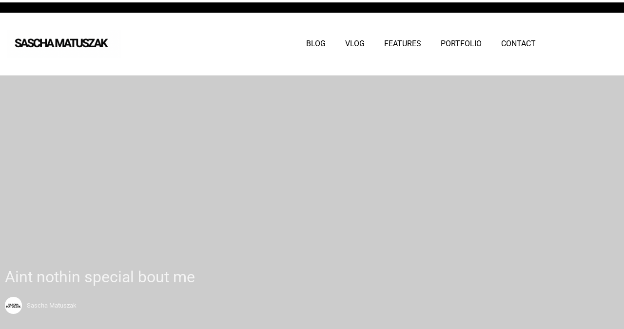

--- FILE ---
content_type: text/html; charset=UTF-8
request_url: https://www.saschamatuszak.com/aint-nothin-special-bout-me/
body_size: 82261
content:
<!DOCTYPE html>
<html lang="en-US">
<head>
	<meta charset="UTF-8">
			<title>Aint nothin special bout me &#8211; sascha matuszak</title>
		<meta name='robots' content='max-image-preview:large' />
	<style>img:is([sizes="auto" i], [sizes^="auto," i]) { contain-intrinsic-size: 3000px 1500px }</style>
	<link rel='dns-prefetch' href='//fonts.googleapis.com' />
<link rel="alternate" type="application/rss+xml" title="sascha matuszak &raquo; Feed" href="https://www.saschamatuszak.com/feed/" />
<link rel="alternate" type="application/rss+xml" title="sascha matuszak &raquo; Comments Feed" href="https://www.saschamatuszak.com/comments/feed/" />
<link rel="alternate" type="application/rss+xml" title="sascha matuszak &raquo; Aint nothin special bout me Comments Feed" href="https://www.saschamatuszak.com/aint-nothin-special-bout-me/feed/" />
<script type="text/javascript">
/* <![CDATA[ */
window._wpemojiSettings = {"baseUrl":"https:\/\/s.w.org\/images\/core\/emoji\/16.0.1\/72x72\/","ext":".png","svgUrl":"https:\/\/s.w.org\/images\/core\/emoji\/16.0.1\/svg\/","svgExt":".svg","source":{"concatemoji":"https:\/\/www.saschamatuszak.com\/wp-includes\/js\/wp-emoji-release.min.js?ver=6.8.3"}};
/*! This file is auto-generated */
!function(s,n){var o,i,e;function c(e){try{var t={supportTests:e,timestamp:(new Date).valueOf()};sessionStorage.setItem(o,JSON.stringify(t))}catch(e){}}function p(e,t,n){e.clearRect(0,0,e.canvas.width,e.canvas.height),e.fillText(t,0,0);var t=new Uint32Array(e.getImageData(0,0,e.canvas.width,e.canvas.height).data),a=(e.clearRect(0,0,e.canvas.width,e.canvas.height),e.fillText(n,0,0),new Uint32Array(e.getImageData(0,0,e.canvas.width,e.canvas.height).data));return t.every(function(e,t){return e===a[t]})}function u(e,t){e.clearRect(0,0,e.canvas.width,e.canvas.height),e.fillText(t,0,0);for(var n=e.getImageData(16,16,1,1),a=0;a<n.data.length;a++)if(0!==n.data[a])return!1;return!0}function f(e,t,n,a){switch(t){case"flag":return n(e,"\ud83c\udff3\ufe0f\u200d\u26a7\ufe0f","\ud83c\udff3\ufe0f\u200b\u26a7\ufe0f")?!1:!n(e,"\ud83c\udde8\ud83c\uddf6","\ud83c\udde8\u200b\ud83c\uddf6")&&!n(e,"\ud83c\udff4\udb40\udc67\udb40\udc62\udb40\udc65\udb40\udc6e\udb40\udc67\udb40\udc7f","\ud83c\udff4\u200b\udb40\udc67\u200b\udb40\udc62\u200b\udb40\udc65\u200b\udb40\udc6e\u200b\udb40\udc67\u200b\udb40\udc7f");case"emoji":return!a(e,"\ud83e\udedf")}return!1}function g(e,t,n,a){var r="undefined"!=typeof WorkerGlobalScope&&self instanceof WorkerGlobalScope?new OffscreenCanvas(300,150):s.createElement("canvas"),o=r.getContext("2d",{willReadFrequently:!0}),i=(o.textBaseline="top",o.font="600 32px Arial",{});return e.forEach(function(e){i[e]=t(o,e,n,a)}),i}function t(e){var t=s.createElement("script");t.src=e,t.defer=!0,s.head.appendChild(t)}"undefined"!=typeof Promise&&(o="wpEmojiSettingsSupports",i=["flag","emoji"],n.supports={everything:!0,everythingExceptFlag:!0},e=new Promise(function(e){s.addEventListener("DOMContentLoaded",e,{once:!0})}),new Promise(function(t){var n=function(){try{var e=JSON.parse(sessionStorage.getItem(o));if("object"==typeof e&&"number"==typeof e.timestamp&&(new Date).valueOf()<e.timestamp+604800&&"object"==typeof e.supportTests)return e.supportTests}catch(e){}return null}();if(!n){if("undefined"!=typeof Worker&&"undefined"!=typeof OffscreenCanvas&&"undefined"!=typeof URL&&URL.createObjectURL&&"undefined"!=typeof Blob)try{var e="postMessage("+g.toString()+"("+[JSON.stringify(i),f.toString(),p.toString(),u.toString()].join(",")+"));",a=new Blob([e],{type:"text/javascript"}),r=new Worker(URL.createObjectURL(a),{name:"wpTestEmojiSupports"});return void(r.onmessage=function(e){c(n=e.data),r.terminate(),t(n)})}catch(e){}c(n=g(i,f,p,u))}t(n)}).then(function(e){for(var t in e)n.supports[t]=e[t],n.supports.everything=n.supports.everything&&n.supports[t],"flag"!==t&&(n.supports.everythingExceptFlag=n.supports.everythingExceptFlag&&n.supports[t]);n.supports.everythingExceptFlag=n.supports.everythingExceptFlag&&!n.supports.flag,n.DOMReady=!1,n.readyCallback=function(){n.DOMReady=!0}}).then(function(){return e}).then(function(){var e;n.supports.everything||(n.readyCallback(),(e=n.source||{}).concatemoji?t(e.concatemoji):e.wpemoji&&e.twemoji&&(t(e.twemoji),t(e.wpemoji)))}))}((window,document),window._wpemojiSettings);
/* ]]> */
</script>
<style id='wp-emoji-styles-inline-css' type='text/css'>

	img.wp-smiley, img.emoji {
		display: inline !important;
		border: none !important;
		box-shadow: none !important;
		height: 1em !important;
		width: 1em !important;
		margin: 0 0.07em !important;
		vertical-align: -0.1em !important;
		background: none !important;
		padding: 0 !important;
	}
</style>
<link rel='stylesheet' id='wp-block-library-css' href='https://www.saschamatuszak.com/wp-content/plugins/gutenberg/build/styles/block-library/style.css?ver=22.3.0' type='text/css' media='all' />
<style id='classic-theme-styles-inline-css' type='text/css'>
.wp-block-button__link{background-color:#32373c;border-radius:9999px;box-shadow:none;color:#fff;font-size:1.125em;padding:calc(.667em + 2px) calc(1.333em + 2px);text-decoration:none}.wp-block-file__button{background:#32373c;color:#fff}.wp-block-accordion-heading{margin:0}.wp-block-accordion-heading__toggle{background-color:inherit!important;color:inherit!important}.wp-block-accordion-heading__toggle:not(:focus-visible){outline:none}.wp-block-accordion-heading__toggle:focus,.wp-block-accordion-heading__toggle:hover{background-color:inherit!important;border:none;box-shadow:none;color:inherit;padding:var(--wp--preset--spacing--20,1em) 0;text-decoration:none}.wp-block-accordion-heading__toggle:focus-visible{outline:auto;outline-offset:0}
</style>
<style id='global-styles-inline-css' type='text/css'>
:root{--wp--preset--aspect-ratio--square: 1;--wp--preset--aspect-ratio--4-3: 4/3;--wp--preset--aspect-ratio--3-4: 3/4;--wp--preset--aspect-ratio--3-2: 3/2;--wp--preset--aspect-ratio--2-3: 2/3;--wp--preset--aspect-ratio--16-9: 16/9;--wp--preset--aspect-ratio--9-16: 9/16;--wp--preset--color--black: #000000;--wp--preset--color--cyan-bluish-gray: #abb8c3;--wp--preset--color--white: #ffffff;--wp--preset--color--pale-pink: #f78da7;--wp--preset--color--vivid-red: #cf2e2e;--wp--preset--color--luminous-vivid-orange: #ff6900;--wp--preset--color--luminous-vivid-amber: #fcb900;--wp--preset--color--light-green-cyan: #7bdcb5;--wp--preset--color--vivid-green-cyan: #00d084;--wp--preset--color--pale-cyan-blue: #8ed1fc;--wp--preset--color--vivid-cyan-blue: #0693e3;--wp--preset--color--vivid-purple: #9b51e0;--wp--preset--gradient--vivid-cyan-blue-to-vivid-purple: linear-gradient(135deg,rgb(6,147,227) 0%,rgb(155,81,224) 100%);--wp--preset--gradient--light-green-cyan-to-vivid-green-cyan: linear-gradient(135deg,rgb(122,220,180) 0%,rgb(0,208,130) 100%);--wp--preset--gradient--luminous-vivid-amber-to-luminous-vivid-orange: linear-gradient(135deg,rgb(252,185,0) 0%,rgb(255,105,0) 100%);--wp--preset--gradient--luminous-vivid-orange-to-vivid-red: linear-gradient(135deg,rgb(255,105,0) 0%,rgb(207,46,46) 100%);--wp--preset--gradient--very-light-gray-to-cyan-bluish-gray: linear-gradient(135deg,rgb(238,238,238) 0%,rgb(169,184,195) 100%);--wp--preset--gradient--cool-to-warm-spectrum: linear-gradient(135deg,rgb(74,234,220) 0%,rgb(151,120,209) 20%,rgb(207,42,186) 40%,rgb(238,44,130) 60%,rgb(251,105,98) 80%,rgb(254,248,76) 100%);--wp--preset--gradient--blush-light-purple: linear-gradient(135deg,rgb(255,206,236) 0%,rgb(152,150,240) 100%);--wp--preset--gradient--blush-bordeaux: linear-gradient(135deg,rgb(254,205,165) 0%,rgb(254,45,45) 50%,rgb(107,0,62) 100%);--wp--preset--gradient--luminous-dusk: linear-gradient(135deg,rgb(255,203,112) 0%,rgb(199,81,192) 50%,rgb(65,88,208) 100%);--wp--preset--gradient--pale-ocean: linear-gradient(135deg,rgb(255,245,203) 0%,rgb(182,227,212) 50%,rgb(51,167,181) 100%);--wp--preset--gradient--electric-grass: linear-gradient(135deg,rgb(202,248,128) 0%,rgb(113,206,126) 100%);--wp--preset--gradient--midnight: linear-gradient(135deg,rgb(2,3,129) 0%,rgb(40,116,252) 100%);--wp--preset--font-size--small: 13px;--wp--preset--font-size--medium: 20px;--wp--preset--font-size--large: 36px;--wp--preset--font-size--x-large: 42px;--wp--preset--spacing--20: 0.44rem;--wp--preset--spacing--30: 0.67rem;--wp--preset--spacing--40: 1rem;--wp--preset--spacing--50: 1.5rem;--wp--preset--spacing--60: 2.25rem;--wp--preset--spacing--70: 3.38rem;--wp--preset--spacing--80: 5.06rem;--wp--preset--shadow--natural: 6px 6px 9px rgba(0, 0, 0, 0.2);--wp--preset--shadow--deep: 12px 12px 50px rgba(0, 0, 0, 0.4);--wp--preset--shadow--sharp: 6px 6px 0px rgba(0, 0, 0, 0.2);--wp--preset--shadow--outlined: 6px 6px 0px -3px rgb(255, 255, 255), 6px 6px rgb(0, 0, 0);--wp--preset--shadow--crisp: 6px 6px 0px rgb(0, 0, 0);}:where(.is-layout-flex){gap: 0.5em;}:where(.is-layout-grid){gap: 0.5em;}body .is-layout-flex{display: flex;}.is-layout-flex{flex-wrap: wrap;align-items: center;}.is-layout-flex > :is(*, div){margin: 0;}body .is-layout-grid{display: grid;}.is-layout-grid > :is(*, div){margin: 0;}:where(.wp-block-columns.is-layout-flex){gap: 2em;}:where(.wp-block-columns.is-layout-grid){gap: 2em;}:where(.wp-block-post-template.is-layout-flex){gap: 1.25em;}:where(.wp-block-post-template.is-layout-grid){gap: 1.25em;}.has-black-color{color: var(--wp--preset--color--black) !important;}.has-cyan-bluish-gray-color{color: var(--wp--preset--color--cyan-bluish-gray) !important;}.has-white-color{color: var(--wp--preset--color--white) !important;}.has-pale-pink-color{color: var(--wp--preset--color--pale-pink) !important;}.has-vivid-red-color{color: var(--wp--preset--color--vivid-red) !important;}.has-luminous-vivid-orange-color{color: var(--wp--preset--color--luminous-vivid-orange) !important;}.has-luminous-vivid-amber-color{color: var(--wp--preset--color--luminous-vivid-amber) !important;}.has-light-green-cyan-color{color: var(--wp--preset--color--light-green-cyan) !important;}.has-vivid-green-cyan-color{color: var(--wp--preset--color--vivid-green-cyan) !important;}.has-pale-cyan-blue-color{color: var(--wp--preset--color--pale-cyan-blue) !important;}.has-vivid-cyan-blue-color{color: var(--wp--preset--color--vivid-cyan-blue) !important;}.has-vivid-purple-color{color: var(--wp--preset--color--vivid-purple) !important;}.has-black-background-color{background-color: var(--wp--preset--color--black) !important;}.has-cyan-bluish-gray-background-color{background-color: var(--wp--preset--color--cyan-bluish-gray) !important;}.has-white-background-color{background-color: var(--wp--preset--color--white) !important;}.has-pale-pink-background-color{background-color: var(--wp--preset--color--pale-pink) !important;}.has-vivid-red-background-color{background-color: var(--wp--preset--color--vivid-red) !important;}.has-luminous-vivid-orange-background-color{background-color: var(--wp--preset--color--luminous-vivid-orange) !important;}.has-luminous-vivid-amber-background-color{background-color: var(--wp--preset--color--luminous-vivid-amber) !important;}.has-light-green-cyan-background-color{background-color: var(--wp--preset--color--light-green-cyan) !important;}.has-vivid-green-cyan-background-color{background-color: var(--wp--preset--color--vivid-green-cyan) !important;}.has-pale-cyan-blue-background-color{background-color: var(--wp--preset--color--pale-cyan-blue) !important;}.has-vivid-cyan-blue-background-color{background-color: var(--wp--preset--color--vivid-cyan-blue) !important;}.has-vivid-purple-background-color{background-color: var(--wp--preset--color--vivid-purple) !important;}.has-black-border-color{border-color: var(--wp--preset--color--black) !important;}.has-cyan-bluish-gray-border-color{border-color: var(--wp--preset--color--cyan-bluish-gray) !important;}.has-white-border-color{border-color: var(--wp--preset--color--white) !important;}.has-pale-pink-border-color{border-color: var(--wp--preset--color--pale-pink) !important;}.has-vivid-red-border-color{border-color: var(--wp--preset--color--vivid-red) !important;}.has-luminous-vivid-orange-border-color{border-color: var(--wp--preset--color--luminous-vivid-orange) !important;}.has-luminous-vivid-amber-border-color{border-color: var(--wp--preset--color--luminous-vivid-amber) !important;}.has-light-green-cyan-border-color{border-color: var(--wp--preset--color--light-green-cyan) !important;}.has-vivid-green-cyan-border-color{border-color: var(--wp--preset--color--vivid-green-cyan) !important;}.has-pale-cyan-blue-border-color{border-color: var(--wp--preset--color--pale-cyan-blue) !important;}.has-vivid-cyan-blue-border-color{border-color: var(--wp--preset--color--vivid-cyan-blue) !important;}.has-vivid-purple-border-color{border-color: var(--wp--preset--color--vivid-purple) !important;}.has-vivid-cyan-blue-to-vivid-purple-gradient-background{background: var(--wp--preset--gradient--vivid-cyan-blue-to-vivid-purple) !important;}.has-light-green-cyan-to-vivid-green-cyan-gradient-background{background: var(--wp--preset--gradient--light-green-cyan-to-vivid-green-cyan) !important;}.has-luminous-vivid-amber-to-luminous-vivid-orange-gradient-background{background: var(--wp--preset--gradient--luminous-vivid-amber-to-luminous-vivid-orange) !important;}.has-luminous-vivid-orange-to-vivid-red-gradient-background{background: var(--wp--preset--gradient--luminous-vivid-orange-to-vivid-red) !important;}.has-very-light-gray-to-cyan-bluish-gray-gradient-background{background: var(--wp--preset--gradient--very-light-gray-to-cyan-bluish-gray) !important;}.has-cool-to-warm-spectrum-gradient-background{background: var(--wp--preset--gradient--cool-to-warm-spectrum) !important;}.has-blush-light-purple-gradient-background{background: var(--wp--preset--gradient--blush-light-purple) !important;}.has-blush-bordeaux-gradient-background{background: var(--wp--preset--gradient--blush-bordeaux) !important;}.has-luminous-dusk-gradient-background{background: var(--wp--preset--gradient--luminous-dusk) !important;}.has-pale-ocean-gradient-background{background: var(--wp--preset--gradient--pale-ocean) !important;}.has-electric-grass-gradient-background{background: var(--wp--preset--gradient--electric-grass) !important;}.has-midnight-gradient-background{background: var(--wp--preset--gradient--midnight) !important;}.has-small-font-size{font-size: var(--wp--preset--font-size--small) !important;}.has-medium-font-size{font-size: var(--wp--preset--font-size--medium) !important;}.has-large-font-size{font-size: var(--wp--preset--font-size--large) !important;}.has-x-large-font-size{font-size: var(--wp--preset--font-size--x-large) !important;}
:where(.wp-block-columns.is-layout-flex){gap: 2em;}:where(.wp-block-columns.is-layout-grid){gap: 2em;}
:root :where(.wp-block-pullquote){font-size: 1.5em;line-height: 1.6;}
:where(.wp-block-post-template.is-layout-flex){gap: 1.25em;}:where(.wp-block-post-template.is-layout-grid){gap: 1.25em;}
:where(.wp-block-term-template.is-layout-flex){gap: 1.25em;}:where(.wp-block-term-template.is-layout-grid){gap: 1.25em;}
</style>
<link rel='stylesheet' id='qi-addons-for-elementor-grid-style-css' href='https://www.saschamatuszak.com/wp-content/plugins/qi-addons-for-elementor/assets/css/grid.min.css?ver=1.9.5' type='text/css' media='all' />
<link rel='stylesheet' id='qi-addons-for-elementor-helper-parts-style-css' href='https://www.saschamatuszak.com/wp-content/plugins/qi-addons-for-elementor/assets/css/helper-parts.min.css?ver=1.9.5' type='text/css' media='all' />
<link rel='stylesheet' id='qi-addons-for-elementor-style-css' href='https://www.saschamatuszak.com/wp-content/plugins/qi-addons-for-elementor/assets/css/main.min.css?ver=1.9.5' type='text/css' media='all' />
<link rel='stylesheet' id='albar-google-heading-font-default-css' href='//fonts.googleapis.com/css?family=Roboto%3A400%2C300%2C300italic%2C400italic%2C500%2C500italic%2C700%2C700italic&#038;ver=1.1.11' type='text/css' media='all' />
<link rel='stylesheet' id='electa-fontawesome-css' href='https://www.saschamatuszak.com/wp-content/themes/electra_child/includes/font-awesome/css/font-awesome.css?ver=4.0.3' type='text/css' media='all' />
<link rel='stylesheet' id='electa-style-css' href='https://www.saschamatuszak.com/wp-content/themes/electra_child/style.css?ver=1.1.11' type='text/css' media='all' />
<link rel='stylesheet' id='kaira_theme_fonts-css' href='//fonts.googleapis.com/css?family=Roboto%3Aregular%2Citalic%2C700%26subset%3Dlatin%2C' type='text/css' media='screen' />
<link rel='stylesheet' id='elementor-frontend-css' href='https://www.saschamatuszak.com/wp-content/plugins/elementor/assets/css/frontend.min.css?ver=3.34.1' type='text/css' media='all' />
<link rel='stylesheet' id='widget-image-css' href='https://www.saschamatuszak.com/wp-content/plugins/elementor/assets/css/widget-image.min.css?ver=3.34.1' type='text/css' media='all' />
<link rel='stylesheet' id='widget-nav-menu-css' href='https://www.saschamatuszak.com/wp-content/plugins/elementor-pro/assets/css/widget-nav-menu.min.css?ver=3.34.0' type='text/css' media='all' />
<link rel='stylesheet' id='widget-heading-css' href='https://www.saschamatuszak.com/wp-content/plugins/elementor/assets/css/widget-heading.min.css?ver=3.34.1' type='text/css' media='all' />
<link rel='stylesheet' id='widget-post-info-css' href='https://www.saschamatuszak.com/wp-content/plugins/elementor-pro/assets/css/widget-post-info.min.css?ver=3.34.0' type='text/css' media='all' />
<link rel='stylesheet' id='widget-icon-list-css' href='https://www.saschamatuszak.com/wp-content/plugins/elementor/assets/css/widget-icon-list.min.css?ver=3.34.1' type='text/css' media='all' />
<link rel='stylesheet' id='elementor-icons-shared-0-css' href='https://www.saschamatuszak.com/wp-content/plugins/elementor/assets/lib/font-awesome/css/fontawesome.min.css?ver=5.15.3' type='text/css' media='all' />
<link rel='stylesheet' id='elementor-icons-fa-regular-css' href='https://www.saschamatuszak.com/wp-content/plugins/elementor/assets/lib/font-awesome/css/regular.min.css?ver=5.15.3' type='text/css' media='all' />
<link rel='stylesheet' id='elementor-icons-fa-solid-css' href='https://www.saschamatuszak.com/wp-content/plugins/elementor/assets/lib/font-awesome/css/solid.min.css?ver=5.15.3' type='text/css' media='all' />
<link rel='stylesheet' id='widget-post-navigation-css' href='https://www.saschamatuszak.com/wp-content/plugins/elementor-pro/assets/css/widget-post-navigation.min.css?ver=3.34.0' type='text/css' media='all' />
<link rel='stylesheet' id='widget-author-box-css' href='https://www.saschamatuszak.com/wp-content/plugins/elementor-pro/assets/css/widget-author-box.min.css?ver=3.34.0' type='text/css' media='all' />
<link rel='stylesheet' id='widget-posts-css' href='https://www.saschamatuszak.com/wp-content/plugins/elementor-pro/assets/css/widget-posts.min.css?ver=3.34.0' type='text/css' media='all' />
<link rel='stylesheet' id='widget-divider-css' href='https://www.saschamatuszak.com/wp-content/plugins/elementor/assets/css/widget-divider.min.css?ver=3.34.1' type='text/css' media='all' />
<link rel='stylesheet' id='widget-gallery-css' href='https://www.saschamatuszak.com/wp-content/plugins/elementor-pro/assets/css/widget-gallery.min.css?ver=3.34.0' type='text/css' media='all' />
<link rel='stylesheet' id='elementor-gallery-css' href='https://www.saschamatuszak.com/wp-content/plugins/elementor/assets/lib/e-gallery/css/e-gallery.min.css?ver=1.2.0' type='text/css' media='all' />
<link rel='stylesheet' id='e-transitions-css' href='https://www.saschamatuszak.com/wp-content/plugins/elementor-pro/assets/css/conditionals/transitions.min.css?ver=3.34.0' type='text/css' media='all' />
<link rel='stylesheet' id='elementor-icons-css' href='https://www.saschamatuszak.com/wp-content/plugins/elementor/assets/lib/eicons/css/elementor-icons.min.css?ver=5.45.0' type='text/css' media='all' />
<link rel='stylesheet' id='elementor-post-3361-css' href='https://www.saschamatuszak.com/wp-content/uploads/elementor/css/post-3361.css?ver=1768058063' type='text/css' media='all' />
<link rel='stylesheet' id='lae-animate-css' href='https://www.saschamatuszak.com/wp-content/plugins/addons-for-elementor/assets/css/lib/animate.css?ver=9.0' type='text/css' media='all' />
<link rel='stylesheet' id='lae-sliders-styles-css' href='https://www.saschamatuszak.com/wp-content/plugins/addons-for-elementor/assets/css/lib/sliders.min.css?ver=9.0' type='text/css' media='all' />
<link rel='stylesheet' id='lae-icomoon-styles-css' href='https://www.saschamatuszak.com/wp-content/plugins/addons-for-elementor/assets/css/icomoon.css?ver=9.0' type='text/css' media='all' />
<link rel='stylesheet' id='lae-frontend-styles-css' href='https://www.saschamatuszak.com/wp-content/plugins/addons-for-elementor/assets/css/lae-frontend.css?ver=9.0' type='text/css' media='all' />
<link rel='stylesheet' id='lae-grid-styles-css' href='https://www.saschamatuszak.com/wp-content/plugins/addons-for-elementor/assets/css/lae-grid.css?ver=9.0' type='text/css' media='all' />
<link rel='stylesheet' id='lae-widgets-styles-css' href='https://www.saschamatuszak.com/wp-content/plugins/addons-for-elementor/assets/css/widgets/lae-widgets.min.css?ver=9.0' type='text/css' media='all' />
<link rel='stylesheet' id='elementor-post-3380-css' href='https://www.saschamatuszak.com/wp-content/uploads/elementor/css/post-3380.css?ver=1768058063' type='text/css' media='all' />
<link rel='stylesheet' id='swiper-css' href='https://www.saschamatuszak.com/wp-content/plugins/qi-addons-for-elementor/assets/plugins/swiper/8.4.5/swiper.min.css?ver=8.4.5' type='text/css' media='all' />
<link rel='stylesheet' id='elementor-gf-local-roboto-css' href='https://www.saschamatuszak.com/wp-content/uploads/elementor/google-fonts/css/roboto.css?ver=1742404743' type='text/css' media='all' />
<link rel='stylesheet' id='elementor-gf-local-robotoslab-css' href='https://www.saschamatuszak.com/wp-content/uploads/elementor/google-fonts/css/robotoslab.css?ver=1742404749' type='text/css' media='all' />
<script type="text/javascript" src="https://www.saschamatuszak.com/wp-includes/js/jquery/jquery.min.js?ver=3.7.1" id="jquery-core-js"></script>
<script type="text/javascript" src="https://www.saschamatuszak.com/wp-includes/js/jquery/jquery-migrate.min.js?ver=3.4.1" id="jquery-migrate-js"></script>
<link rel="https://api.w.org/" href="https://www.saschamatuszak.com/wp-json/" /><link rel="alternate" title="JSON" type="application/json" href="https://www.saschamatuszak.com/wp-json/wp/v2/posts/282" /><link rel="EditURI" type="application/rsd+xml" title="RSD" href="https://www.saschamatuszak.com/xmlrpc.php?rsd" />
<meta name="generator" content="WordPress 6.8.3" />
<link rel="canonical" href="https://www.saschamatuszak.com/aint-nothin-special-bout-me/" />
<link rel='shortlink' href='https://www.saschamatuszak.com/?p=282' />
<link rel="alternate" title="oEmbed (JSON)" type="application/json+oembed" href="https://www.saschamatuszak.com/wp-json/oembed/1.0/embed?url=https%3A%2F%2Fwww.saschamatuszak.com%2Faint-nothin-special-bout-me%2F" />
<link rel="alternate" title="oEmbed (XML)" type="text/xml+oembed" href="https://www.saschamatuszak.com/wp-json/oembed/1.0/embed?url=https%3A%2F%2Fwww.saschamatuszak.com%2Faint-nothin-special-bout-me%2F&#038;format=xml" />
        <script type="text/javascript">
            ( function () {
                window.lae_fs = { can_use_premium_code: false};
            } )();
        </script>
        <meta name="cdp-version" content="1.5.0" /><meta name="generator" content="Elementor 3.34.1; features: additional_custom_breakpoints; settings: css_print_method-external, google_font-enabled, font_display-auto">
			<style>
				.e-con.e-parent:nth-of-type(n+4):not(.e-lazyloaded):not(.e-no-lazyload),
				.e-con.e-parent:nth-of-type(n+4):not(.e-lazyloaded):not(.e-no-lazyload) * {
					background-image: none !important;
				}
				@media screen and (max-height: 1024px) {
					.e-con.e-parent:nth-of-type(n+3):not(.e-lazyloaded):not(.e-no-lazyload),
					.e-con.e-parent:nth-of-type(n+3):not(.e-lazyloaded):not(.e-no-lazyload) * {
						background-image: none !important;
					}
				}
				@media screen and (max-height: 640px) {
					.e-con.e-parent:nth-of-type(n+2):not(.e-lazyloaded):not(.e-no-lazyload),
					.e-con.e-parent:nth-of-type(n+2):not(.e-lazyloaded):not(.e-no-lazyload) * {
						background-image: none !important;
					}
				}
			</style>
			    <style type="text/css" media="screen">
            </style>
    
<!-- Begin Custom CSS -->
<style type="text/css" id="kaira-custom-css">
a,
                .pc-text a,
                .site-branding a,
                .entry-content a,
                .entry-footer a,
                .search-btn,
                .search-button .fa-search,
                .widget ul li a{color:#000000;}.pc-bg,
                .electa-button,
                #comments .form-submit #submit,
                .main-navigation li.current-menu-item > a,
                .main-navigation li.current_page_item > a,
                .main-navigation li.current-menu-parent > a,
                .main-navigation li.current_page_parent > a,
                .main-navigation li.current-menu-ancestor > a,
                .main-navigation li.current_page_ancestor > a,
                .main-navigation button,
                .wpcf7-submit{background-color:#000000 !important;}body,
                .page-header h1,
                .alba-banner-heading h5,
                .alba-carousel-block,
                .alba-heading-text{font-family:"Roboto","Helvetica Neue",sans-serif;}
</style>
<!-- End Custom CSS -->
<link rel="icon" href="https://www.saschamatuszak.com/wp-content/uploads/2022/01/cropped-saschaM-300x300-1-32x32.png" sizes="32x32" />
<link rel="icon" href="https://www.saschamatuszak.com/wp-content/uploads/2022/01/cropped-saschaM-300x300-1-192x192.png" sizes="192x192" />
<link rel="apple-touch-icon" href="https://www.saschamatuszak.com/wp-content/uploads/2022/01/cropped-saschaM-300x300-1-180x180.png" />
<meta name="msapplication-TileImage" content="https://www.saschamatuszak.com/wp-content/uploads/2022/01/cropped-saschaM-300x300-1-270x270.png" />
		<style type="text/css" id="wp-custom-css">
			#main .post-2262 p {
	font-size: 18px;
}

a {
  color: blue;
  text-decoration: underline;
}		</style>
			<meta name="viewport" content="width=device-width, initial-scale=1.0, viewport-fit=cover" /></head>
<body class="wp-singular post-template-default single single-post postid-282 single-format-standard wp-theme-electra_child qodef-qi--no-touch qi-addons-for-elementor-1.9.5 group-blog elementor-default elementor-template-canvas elementor-kit-3361 elementor-page-3380">
			<div data-elementor-type="single-post" data-elementor-id="3380" class="elementor elementor-3380 elementor-location-single post-282 post type-post status-publish format-standard hentry category-chengdu category-china category-tibet category-us tag-media tag-olympics-2 tag-tibet" data-elementor-post-type="elementor_library">
					<section class="elementor-section elementor-inner-section elementor-element elementor-element-16e37dfb elementor-section-boxed elementor-section-height-default elementor-section-height-default" data-id="16e37dfb" data-element_type="section" data-settings="{&quot;background_background&quot;:&quot;classic&quot;}">
						<div class="elementor-container elementor-column-gap-no">
					<div class="elementor-column elementor-col-50 elementor-inner-column elementor-element elementor-element-736e3a8d" data-id="736e3a8d" data-element_type="column">
			<div class="elementor-widget-wrap">
							</div>
		</div>
				<div class="elementor-column elementor-col-50 elementor-inner-column elementor-element elementor-element-99a954f" data-id="99a954f" data-element_type="column">
			<div class="elementor-widget-wrap">
							</div>
		</div>
					</div>
		</section>
				<section class="elementor-section elementor-inner-section elementor-element elementor-element-c8484e8 elementor-section-boxed elementor-section-height-default elementor-section-height-default" data-id="c8484e8" data-element_type="section">
						<div class="elementor-container elementor-column-gap-no">
					<div class="elementor-column elementor-col-33 elementor-inner-column elementor-element elementor-element-8d4a9d6" data-id="8d4a9d6" data-element_type="column">
			<div class="elementor-widget-wrap elementor-element-populated">
						<div class="elementor-element elementor-element-a787d1c elementor-widget elementor-widget-image" data-id="a787d1c" data-element_type="widget" data-widget_type="image.default">
				<div class="elementor-widget-container">
																<a href="https://www.saschamatuszak.com/">
							<img width="548" height="138" src="https://www.saschamatuszak.com/wp-content/uploads/2022/01/Screen-Shot-2021-11-28-at-1.22.22-PM.png" class="attachment-large size-large wp-image-3363" alt="" srcset="https://www.saschamatuszak.com/wp-content/uploads/2022/01/Screen-Shot-2021-11-28-at-1.22.22-PM.png 548w, https://www.saschamatuszak.com/wp-content/uploads/2022/01/Screen-Shot-2021-11-28-at-1.22.22-PM-300x76.png 300w" sizes="(max-width: 548px) 100vw, 548px" />								</a>
															</div>
				</div>
					</div>
		</div>
				<div class="elementor-column elementor-col-33 elementor-inner-column elementor-element elementor-element-dc4f33e" data-id="dc4f33e" data-element_type="column">
			<div class="elementor-widget-wrap elementor-element-populated">
						<div class="elementor-element elementor-element-96f6cdd elementor-nav-menu__align-end elementor-nav-menu--dropdown-tablet elementor-nav-menu__text-align-aside elementor-nav-menu--toggle elementor-nav-menu--burger elementor-widget elementor-widget-nav-menu" data-id="96f6cdd" data-element_type="widget" data-settings="{&quot;layout&quot;:&quot;horizontal&quot;,&quot;submenu_icon&quot;:{&quot;value&quot;:&quot;&lt;i class=\&quot;fas fa-caret-down\&quot; aria-hidden=\&quot;true\&quot;&gt;&lt;\/i&gt;&quot;,&quot;library&quot;:&quot;fa-solid&quot;},&quot;toggle&quot;:&quot;burger&quot;}" data-widget_type="nav-menu.default">
				<div class="elementor-widget-container">
								<nav aria-label="Menu" class="elementor-nav-menu--main elementor-nav-menu__container elementor-nav-menu--layout-horizontal e--pointer-overline e--animation-fade">
				<ul id="menu-1-96f6cdd" class="elementor-nav-menu"><li class="menu-item menu-item-type-post_type menu-item-object-page menu-item-7062"><a href="https://www.saschamatuszak.com/sascha-m-blog/" class="elementor-item">BLOG</a></li>
<li class="menu-item menu-item-type-post_type menu-item-object-page menu-item-7061"><a href="https://www.saschamatuszak.com/vlog/" class="elementor-item">VLOG</a></li>
<li class="menu-item menu-item-type-post_type menu-item-object-page menu-item-7060"><a href="https://www.saschamatuszak.com/archive/" class="elementor-item">FEATURES</a></li>
<li class="menu-item menu-item-type-post_type menu-item-object-page menu-item-8579"><a href="https://www.saschamatuszak.com/portfolio/" class="elementor-item">PORTFOLIO</a></li>
<li class="menu-item menu-item-type-post_type menu-item-object-page menu-item-7059"><a href="https://www.saschamatuszak.com/contact/" class="elementor-item">CONTACT</a></li>
</ul>			</nav>
					<div class="elementor-menu-toggle" role="button" tabindex="0" aria-label="Menu Toggle" aria-expanded="false">
			<i aria-hidden="true" role="presentation" class="elementor-menu-toggle__icon--open eicon-menu-bar"></i><i aria-hidden="true" role="presentation" class="elementor-menu-toggle__icon--close eicon-close"></i>		</div>
					<nav class="elementor-nav-menu--dropdown elementor-nav-menu__container" aria-hidden="true">
				<ul id="menu-2-96f6cdd" class="elementor-nav-menu"><li class="menu-item menu-item-type-post_type menu-item-object-page menu-item-7062"><a href="https://www.saschamatuszak.com/sascha-m-blog/" class="elementor-item" tabindex="-1">BLOG</a></li>
<li class="menu-item menu-item-type-post_type menu-item-object-page menu-item-7061"><a href="https://www.saschamatuszak.com/vlog/" class="elementor-item" tabindex="-1">VLOG</a></li>
<li class="menu-item menu-item-type-post_type menu-item-object-page menu-item-7060"><a href="https://www.saschamatuszak.com/archive/" class="elementor-item" tabindex="-1">FEATURES</a></li>
<li class="menu-item menu-item-type-post_type menu-item-object-page menu-item-8579"><a href="https://www.saschamatuszak.com/portfolio/" class="elementor-item" tabindex="-1">PORTFOLIO</a></li>
<li class="menu-item menu-item-type-post_type menu-item-object-page menu-item-7059"><a href="https://www.saschamatuszak.com/contact/" class="elementor-item" tabindex="-1">CONTACT</a></li>
</ul>			</nav>
						</div>
				</div>
					</div>
		</div>
				<div class="elementor-column elementor-col-33 elementor-inner-column elementor-element elementor-element-e798695" data-id="e798695" data-element_type="column">
			<div class="elementor-widget-wrap">
							</div>
		</div>
					</div>
		</section>
				<section class="elementor-section elementor-top-section elementor-element elementor-element-522164a elementor-section-full_width elementor-section-height-default elementor-section-height-default" data-id="522164a" data-element_type="section" data-settings="{&quot;background_background&quot;:&quot;classic&quot;}">
							<div class="elementor-background-overlay"></div>
							<div class="elementor-container elementor-column-gap-default">
					<div class="elementor-column elementor-col-100 elementor-top-column elementor-element elementor-element-401f5a8d" data-id="401f5a8d" data-element_type="column" data-settings="{&quot;background_background&quot;:&quot;classic&quot;}">
			<div class="elementor-widget-wrap elementor-element-populated">
						<section class="elementor-section elementor-inner-section elementor-element elementor-element-4688de9 elementor-section-height-min-height elementor-section-content-bottom elementor-section-boxed elementor-section-height-default" data-id="4688de9" data-element_type="section" data-settings="{&quot;background_background&quot;:&quot;classic&quot;}">
						<div class="elementor-container elementor-column-gap-no">
					<div class="elementor-column elementor-col-100 elementor-inner-column elementor-element elementor-element-1b0300dd" data-id="1b0300dd" data-element_type="column">
			<div class="elementor-widget-wrap elementor-element-populated">
						<div class="elementor-element elementor-element-404f5b94 elementor-widget__width-initial elementor-widget elementor-widget-theme-post-title elementor-page-title elementor-widget-heading" data-id="404f5b94" data-element_type="widget" data-widget_type="theme-post-title.default">
				<div class="elementor-widget-container">
					<h1 class="elementor-heading-title elementor-size-default">Aint nothin special bout me</h1>				</div>
				</div>
				<div class="elementor-element elementor-element-3485a228 elementor-align-left elementor-hidden-phone elementor-widget elementor-widget-post-info" data-id="3485a228" data-element_type="widget" data-widget_type="post-info.default">
				<div class="elementor-widget-container">
							<ul class="elementor-inline-items elementor-icon-list-items elementor-post-info">
								<li class="elementor-icon-list-item elementor-repeater-item-35da18d elementor-inline-item" itemprop="author">
						<a href="https://www.saschamatuszak.com/author/sascha/">
											<span class="elementor-icon-list-icon">
								<img class="elementor-avatar" src="https://www.saschamatuszak.com/wp-content/uploads/2022/01/saschaM-300x300-1-96x96.png" alt="Picture of Sascha Matuszak" loading="lazy">
							</span>
									<span class="elementor-icon-list-text elementor-post-info__item elementor-post-info__item--type-author">
										Sascha Matuszak					</span>
									</a>
				</li>
				</ul>
						</div>
				</div>
					</div>
		</div>
					</div>
		</section>
					</div>
		</div>
					</div>
		</section>
				<section class="elementor-section elementor-top-section elementor-element elementor-element-7beaf0aa elementor-section-boxed elementor-section-height-default elementor-section-height-default" data-id="7beaf0aa" data-element_type="section">
						<div class="elementor-container elementor-column-gap-no">
					<div class="elementor-column elementor-col-50 elementor-top-column elementor-element elementor-element-7d50148b" data-id="7d50148b" data-element_type="column">
			<div class="elementor-widget-wrap elementor-element-populated">
						<section class="elementor-section elementor-inner-section elementor-element elementor-element-5d1527c1 elementor-section-full_width elementor-section-height-default elementor-section-height-default" data-id="5d1527c1" data-element_type="section">
						<div class="elementor-container elementor-column-gap-no">
					<div class="elementor-column elementor-col-100 elementor-inner-column elementor-element elementor-element-3d6b90e5" data-id="3d6b90e5" data-element_type="column">
			<div class="elementor-widget-wrap elementor-element-populated">
						<div class="elementor-element elementor-element-2c9a026d elementor-widget elementor-widget-theme-post-content" data-id="2c9a026d" data-element_type="widget" data-widget_type="theme-post-content.default">
				<div class="elementor-widget-container">
					<p>i walked back to my house tonight around 2am and i live near the Tibetan district of town. there were police cars on every block with running motors and flashing lights. the entire neighborhood is surrounded and infiltrated. the only things moving were the cops fingers typing out a lazy message to his girl and the swirl of red and blue bulbs.</p>
<p>thanks to all my people asking about Tibet and sending me news and messages &#8230; it is on everyone&#8217;s lips here in China as well and i am finding that discussions are not as demented as they could be.</p>
<p>There is an understanding that something must be wrong in Tibet. locals themselves are under no illusions about their government. prices are rising all the time &#8212; for meat, school and gas &#8212; and the brazen bosses toss money, women and fat cars around like rice at a wedding. They know they are being lied to. Every time a campaign like this comes around from the gov, bullshit piles up and the stank carries far and wide. People here know this. But its never easy to hear a foreigner talk smack &#8230; in a single conversation it can go from dirty stinkin tibetans to the lying, thieving Party to loudmouthed, hypocritical long-noses (Westerners). Life is tough for everybody out here &#8212; we&#8217;re all <a href="http://en.wikipedia.org/wiki/Chinese_surname">Lao Bai Xing</a> just trying to get by</p>
<p>&#8220;Just keep your hands offa my stack&#8221;</p>
<p>Beijing is much more worried about what goes on in the minds and hearts of its own people than anything else. the chinese gov has no choice but to crack down hard on the tibetans to show the rest of the populace &#8212; taxi drivers, turks, mafiosos, farmers &#8212;  that ass can be kicked at any time, anywhere.  the Party wants to remain in control of this good thing they are building and reap the benefits of chinese capitalists unleashed in perpetuity.</p>
<p>(Beijing-gov-Party &#8230;)</p>
<p>Cuz even if Sarkozy does boycott the opening ceremonies of the olympics, french businessmen will still go to beijing on their knees offering to build nuclear plants and begging for more containers, more tourists, more consumers to feed. the chinese will be the real indispensable nation and as such, jealous haters who refuse to come to the party now, will grovel for a chance to press noses to glass later.</p>
<p>I consider my motives for supporting Tibet:<br />I admire and love Tibetans and their Tibetanish ways. They&#8217;re cool. Han Chinese not so much. They&#8217;re religious &#8230; and their religion is cooler than islam or christianity. i naturally tend to side with the underdog. Political oppression, cultural dilution and fast paced, ruthless economic development are not my bag.</p>
<p>two views on the issue, here at <a href="http://antiwar.com/justin/">Antiwar.com</a> and here at <a href="http://www.lewrockwell.com/margolis/margolis102.html">LewRockwell.com</a></p>
<p>Consider the history of the West and ask if we have the right to raise our voices anywhere &#8212; Yugolsavia burned in Europe&#8217;s backyard.</p>
<p>Consider the onus of guilt placed on a newborn for the crimes of his grandfather and ask if we have the duty to raise our voices everywhere &#8212; so our grandchildren may enter the world unstained.</p>
				</div>
				</div>
					</div>
		</div>
					</div>
		</section>
				<div class="elementor-element elementor-element-21db828f elementor-widget elementor-widget-post-navigation" data-id="21db828f" data-element_type="widget" data-widget_type="post-navigation.default">
				<div class="elementor-widget-container">
							<div class="elementor-post-navigation" role="navigation" aria-label="Post Navigation">
			<div class="elementor-post-navigation__prev elementor-post-navigation__link">
				<a href="https://www.saschamatuszak.com/pear-blossoms-and-rapeseed/" rel="prev"><span class="post-navigation__arrow-wrapper post-navigation__arrow-prev"><i aria-hidden="true" class="fas fa-angle-left"></i><span class="elementor-screen-only">Prev</span></span><span class="elementor-post-navigation__link__prev"><span class="post-navigation__prev--label">Previous</span><span class="post-navigation__prev--title">pear blossoms and rapeseed</span></span></a>			</div>
						<div class="elementor-post-navigation__next elementor-post-navigation__link">
				<a href="https://www.saschamatuszak.com/faded/" rel="next"><span class="elementor-post-navigation__link__next"><span class="post-navigation__next--label">Next</span><span class="post-navigation__next--title">faded</span></span><span class="post-navigation__arrow-wrapper post-navigation__arrow-next"><i aria-hidden="true" class="fas fa-angle-right"></i><span class="elementor-screen-only">Next</span></span></a>			</div>
		</div>
						</div>
				</div>
				<section class="elementor-section elementor-inner-section elementor-element elementor-element-19758997 elementor-section-full_width elementor-section-height-default elementor-section-height-default" data-id="19758997" data-element_type="section" data-settings="{&quot;background_background&quot;:&quot;classic&quot;}">
						<div class="elementor-container elementor-column-gap-no">
					<div class="elementor-column elementor-col-100 elementor-inner-column elementor-element elementor-element-70b06504" data-id="70b06504" data-element_type="column" data-settings="{&quot;background_background&quot;:&quot;classic&quot;}">
			<div class="elementor-widget-wrap elementor-element-populated">
						<div class="elementor-element elementor-element-4aa1d925 elementor-author-box--layout-image-left elementor-author-box--align-left elementor-author-box--image-valign-top elementor-author-box--avatar-yes elementor-author-box--name-yes elementor-author-box--biography-yes elementor-widget elementor-widget-author-box" data-id="4aa1d925" data-element_type="widget" data-widget_type="author-box.default">
				<div class="elementor-widget-container">
							<div class="elementor-author-box">
							<div  class="elementor-author-box__avatar">
					<img src="https://www.saschamatuszak.com/wp-content/uploads/2022/01/saschaM-300x300-1-300x300.png" alt="Picture of Sascha Matuszak" loading="lazy">
				</div>
			
			<div class="elementor-author-box__text">
									<div >
						<h5 class="elementor-author-box__name">
							Sascha Matuszak						</h5>
					</div>
				
									<div class="elementor-author-box__bio">
											</div>
				
							</div>
		</div>
						</div>
				</div>
					</div>
		</div>
					</div>
		</section>
				<div class="elementor-element elementor-element-4eea23a8 elementor-widget elementor-widget-post-comments" data-id="4eea23a8" data-element_type="widget" data-widget_type="post-comments.theme_comments">
				<div class="elementor-widget-container">
					<div id="comments" class="comments-area">

	
			<h2 class="comments-title">
			4 thoughts on &ldquo;<span>Aint nothin special bout me</span>&rdquo;		</h2>

		
		<ol class="comment-list">
					<li id="comment-24" class="comment even thread-even depth-1">
			<article id="div-comment-24" class="comment-body">
				<footer class="comment-meta">
					<div class="comment-author vcard">
						<img alt='' src='https://secure.gravatar.com/avatar/?s=32&#038;d=mm&#038;r=g' srcset='https://secure.gravatar.com/avatar/?s=64&#038;d=mm&#038;r=g 2x' class='avatar avatar-32 photo avatar-default' height='32' width='32' decoding='async'/>						<b class="fn">Rindy</b> <span class="says">says:</span>					</div><!-- .comment-author -->

					<div class="comment-metadata">
						<a href="https://www.saschamatuszak.com/aint-nothin-special-bout-me/#comment-24"><time datetime="2008-03-27T01:27:00+00:00">March 27, 2008 at 1:27 am</time></a>					</div><!-- .comment-metadata -->

									</footer><!-- .comment-meta -->

				<div class="comment-content">
					<p>I found you, brother. &#8216;Bout time, too. You remember when I said we should start a magazine and you and grizzles looked at me like i didn&#8217;t know how much work it would be? I should have said &#8220;website&#8221;&#8230;</p>
				</div><!-- .comment-content -->

				<div class="reply"><a rel="nofollow" class="comment-reply-link" href="https://www.saschamatuszak.com/aint-nothin-special-bout-me/?replytocom=24#respond" data-commentid="24" data-postid="282" data-belowelement="div-comment-24" data-respondelement="respond" data-replyto="Reply to Rindy" aria-label="Reply to Rindy">Reply</a></div>			</article><!-- .comment-body -->
		</li><!-- #comment-## -->
		<li id="comment-25" class="comment odd alt thread-odd thread-alt depth-1">
			<article id="div-comment-25" class="comment-body">
				<footer class="comment-meta">
					<div class="comment-author vcard">
						<img alt='' src='https://secure.gravatar.com/avatar/?s=32&#038;d=mm&#038;r=g' srcset='https://secure.gravatar.com/avatar/?s=64&#038;d=mm&#038;r=g 2x' class='avatar avatar-32 photo avatar-default' height='32' width='32' decoding='async'/>						<b class="fn">Jake</b> <span class="says">says:</span>					</div><!-- .comment-author -->

					<div class="comment-metadata">
						<a href="https://www.saschamatuszak.com/aint-nothin-special-bout-me/#comment-25"><time datetime="2008-03-28T01:15:00+00:00">March 28, 2008 at 1:15 am</time></a>					</div><!-- .comment-metadata -->

									</footer><!-- .comment-meta -->

				<div class="comment-content">
					<p>&#8220;Consider the onus of guilt placed on a newborn for the crimes of his grandfather and ask if we have the duty to raise our voices everywhere &#8212; so our grandchildren may enter the world unstained&#8221;</p>
<p>I&#8217;m feelin&#8217; you on this.</p>
				</div><!-- .comment-content -->

				<div class="reply"><a rel="nofollow" class="comment-reply-link" href="https://www.saschamatuszak.com/aint-nothin-special-bout-me/?replytocom=25#respond" data-commentid="25" data-postid="282" data-belowelement="div-comment-25" data-respondelement="respond" data-replyto="Reply to Jake" aria-label="Reply to Jake">Reply</a></div>			</article><!-- .comment-body -->
		</li><!-- #comment-## -->
		<li id="comment-26" class="comment even thread-even depth-1">
			<article id="div-comment-26" class="comment-body">
				<footer class="comment-meta">
					<div class="comment-author vcard">
						<img alt='' src='https://secure.gravatar.com/avatar/6202b57b9d98407d18d6042513047096226bbbea4d253f0a73b36acfd0aeea73?s=32&#038;d=mm&#038;r=g' srcset='https://secure.gravatar.com/avatar/6202b57b9d98407d18d6042513047096226bbbea4d253f0a73b36acfd0aeea73?s=64&#038;d=mm&#038;r=g 2x' class='avatar avatar-32 photo' height='32' width='32' decoding='async'/>						<b class="fn"><a href="http://www.treserw.com" class="url" rel="ugc external nofollow">Malcom Binkley</a></b> <span class="says">says:</span>					</div><!-- .comment-author -->

					<div class="comment-metadata">
						<a href="https://www.saschamatuszak.com/aint-nothin-special-bout-me/#comment-26"><time datetime="2011-01-29T13:51:55+00:00">January 29, 2011 at 1:51 pm</time></a>					</div><!-- .comment-metadata -->

									</footer><!-- .comment-meta -->

				<div class="comment-content">
					<p>You made some great factors there. I did a search on the topic and discovered most individuals will concur with<br />
your blog.</p>
				</div><!-- .comment-content -->

				<div class="reply"><a rel="nofollow" class="comment-reply-link" href="https://www.saschamatuszak.com/aint-nothin-special-bout-me/?replytocom=26#respond" data-commentid="26" data-postid="282" data-belowelement="div-comment-26" data-respondelement="respond" data-replyto="Reply to Malcom Binkley" aria-label="Reply to Malcom Binkley">Reply</a></div>			</article><!-- .comment-body -->
		</li><!-- #comment-## -->
		<li id="comment-27" class="comment byuser comment-author-sascha bypostauthor odd alt thread-odd thread-alt depth-1">
			<article id="div-comment-27" class="comment-body">
				<footer class="comment-meta">
					<div class="comment-author vcard">
						<img alt='Avatar photo' src='https://www.saschamatuszak.com/wp-content/uploads/2022/01/saschaM-300x300-1-32x32.png' srcset='https://www.saschamatuszak.com/wp-content/uploads/2022/01/saschaM-300x300-1-64x64.png 2x' class='avatar avatar-32 photo' height='32' width='32' decoding='async'/>						<b class="fn">Sascha</b> <span class="says">says:</span>					</div><!-- .comment-author -->

					<div class="comment-metadata">
						<a href="https://www.saschamatuszak.com/aint-nothin-special-bout-me/#comment-27"><time datetime="2011-01-30T01:28:48+00:00">January 30, 2011 at 1:28 am</time></a>					</div><!-- .comment-metadata -->

									</footer><!-- .comment-meta -->

				<div class="comment-content">
					<p>thanks guys<br />
it seems so long ago<br />
that I was passionate about went on around me<br />
now i&#8217;m in a 9-5 missing my son<br />
thoughts of cash flow and rent on my mind.<br />
when i&#8217;m not working or feeding or consoling or<br />
troubleshooting<br />
i&#8217;m playing games just to pass the time<br />
i need to get back into a<br />
sharper state of mind</p>
				</div><!-- .comment-content -->

				<div class="reply"><a rel="nofollow" class="comment-reply-link" href="https://www.saschamatuszak.com/aint-nothin-special-bout-me/?replytocom=27#respond" data-commentid="27" data-postid="282" data-belowelement="div-comment-27" data-respondelement="respond" data-replyto="Reply to Sascha" aria-label="Reply to Sascha">Reply</a></div>			</article><!-- .comment-body -->
		</li><!-- #comment-## -->
		</ol><!-- .comment-list -->

		
	
	
		<div id="respond" class="comment-respond">
		<h3 id="reply-title" class="comment-reply-title">Leave a Reply <small><a rel="nofollow" id="cancel-comment-reply-link" href="/aint-nothin-special-bout-me/#respond" style="display:none;">Cancel reply</a></small></h3><form action="https://www.saschamatuszak.com/wp-comments-post.php" method="post" id="commentform" class="comment-form"><p class="comment-notes"><span id="email-notes">Your email address will not be published.</span> <span class="required-field-message">Required fields are marked <span class="required">*</span></span></p><p class="comment-form-comment"><label for="comment">Comment <span class="required">*</span></label> <textarea id="comment" name="comment" cols="45" rows="8" maxlength="65525" required></textarea></p><p class="comment-form-author"><label for="author">Name <span class="required">*</span></label> <input id="author" name="author" type="text" value="" size="30" maxlength="245" autocomplete="name" required /></p>
<p class="comment-form-email"><label for="email">Email <span class="required">*</span></label> <input id="email" name="email" type="email" value="" size="30" maxlength="100" aria-describedby="email-notes" autocomplete="email" required /></p>
<p class="comment-form-url"><label for="url">Website</label> <input id="url" name="url" type="url" value="" size="30" maxlength="200" autocomplete="url" /></p>
<p class="comment-form-cookies-consent"><input id="wp-comment-cookies-consent" name="wp-comment-cookies-consent" type="checkbox" value="yes" /> <label for="wp-comment-cookies-consent">Save my name, email, and website in this browser for the next time I comment.</label></p>
<p class="form-submit"><input name="submit" type="submit" id="submit" class="submit" value="Post Comment" /> <input type='hidden' name='comment_post_ID' value='282' id='comment_post_ID' />
<input type='hidden' name='comment_parent' id='comment_parent' value='0' />
</p><p style="display: none;"><input type="hidden" id="akismet_comment_nonce" name="akismet_comment_nonce" value="9742f512a3" /></p><p style="display: none !important;" class="akismet-fields-container" data-prefix="ak_"><label>&#916;<textarea name="ak_hp_textarea" cols="45" rows="8" maxlength="100"></textarea></label><input type="hidden" id="ak_js_1" name="ak_js" value="227"/><script>document.getElementById( "ak_js_1" ).setAttribute( "value", ( new Date() ).getTime() );</script></p></form>	</div><!-- #respond -->
	
</div><!-- #comments -->				</div>
				</div>
					</div>
		</div>
				<div class="elementor-column elementor-col-50 elementor-top-column elementor-element elementor-element-219ceb28" data-id="219ceb28" data-element_type="column">
			<div class="elementor-widget-wrap elementor-element-populated">
						<section class="elementor-section elementor-inner-section elementor-element elementor-element-39ecc37d elementor-section-full_width elementor-section-height-default elementor-section-height-default" data-id="39ecc37d" data-element_type="section">
						<div class="elementor-container elementor-column-gap-no">
					<div class="elementor-column elementor-col-100 elementor-inner-column elementor-element elementor-element-e78a7b8" data-id="e78a7b8" data-element_type="column">
			<div class="elementor-widget-wrap elementor-element-populated">
						<div class="elementor-element elementor-element-2b9ecc1 elementor-widget elementor-widget-heading" data-id="2b9ecc1" data-element_type="widget" data-widget_type="heading.default">
				<div class="elementor-widget-container">
					<h2 class="elementor-heading-title elementor-size-default">Editor's Pick</h2>				</div>
				</div>
				<div class="elementor-element elementor-element-2065fe3c elementor-grid-1 elementor-grid-tablet-1 elementor-grid-mobile-1 elementor-posts--thumbnail-top elementor-widget elementor-widget-posts" data-id="2065fe3c" data-element_type="widget" data-settings="{&quot;classic_columns&quot;:&quot;1&quot;,&quot;classic_columns_tablet&quot;:&quot;1&quot;,&quot;classic_row_gap&quot;:{&quot;unit&quot;:&quot;px&quot;,&quot;size&quot;:0,&quot;sizes&quot;:[]},&quot;classic_columns_mobile&quot;:&quot;1&quot;,&quot;classic_row_gap_tablet&quot;:{&quot;unit&quot;:&quot;px&quot;,&quot;size&quot;:&quot;&quot;,&quot;sizes&quot;:[]},&quot;classic_row_gap_mobile&quot;:{&quot;unit&quot;:&quot;px&quot;,&quot;size&quot;:&quot;&quot;,&quot;sizes&quot;:[]}}" data-widget_type="posts.classic">
				<div class="elementor-widget-container">
							<div class="elementor-posts-container elementor-posts elementor-posts--skin-classic elementor-grid" role="list">
				<article class="elementor-post elementor-grid-item post-2901 post type-post status-publish format-standard has-post-thumbnail hentry category-work tag-roadsandkingdoms" role="listitem">
				<a class="elementor-post__thumbnail__link" href="https://www.saschamatuszak.com/driftless-manifesto/" tabindex="-1" >
			<div class="elementor-post__thumbnail"><img width="768" height="512" src="https://www.saschamatuszak.com/wp-content/uploads/2022/01/IMG_5749.CR2_-768x512.jpg" class="attachment-medium_large size-medium_large wp-image-7634" alt="" /></div>
		</a>
				<div class="elementor-post__text">
				</div>
				</article>
				</div>
		
						</div>
				</div>
				<div class="elementor-element elementor-element-6bc6d3f2 elementor-grid-1 elementor-grid-tablet-1 elementor-posts--thumbnail-none elementor-widget-tablet__width-initial elementor-widget-mobile__width-inherit elementor-grid-mobile-1 elementor-widget elementor-widget-posts" data-id="6bc6d3f2" data-element_type="widget" data-settings="{&quot;classic_columns&quot;:&quot;1&quot;,&quot;classic_columns_tablet&quot;:&quot;1&quot;,&quot;classic_columns_mobile&quot;:&quot;1&quot;,&quot;classic_row_gap&quot;:{&quot;unit&quot;:&quot;px&quot;,&quot;size&quot;:35,&quot;sizes&quot;:[]},&quot;classic_row_gap_tablet&quot;:{&quot;unit&quot;:&quot;px&quot;,&quot;size&quot;:&quot;&quot;,&quot;sizes&quot;:[]},&quot;classic_row_gap_mobile&quot;:{&quot;unit&quot;:&quot;px&quot;,&quot;size&quot;:&quot;&quot;,&quot;sizes&quot;:[]}}" data-widget_type="posts.classic">
				<div class="elementor-widget-container">
							<div class="elementor-posts-container elementor-posts elementor-posts--skin-classic elementor-grid" role="list">
				<article class="elementor-post elementor-grid-item post-7739 post type-post status-publish format-standard has-post-thumbnail hentry category-blog" role="listitem">
				<div class="elementor-post__text">
				<h3 class="elementor-post__title">
			<a href="https://www.saschamatuszak.com/a-few-days-in-cali/" >
				A few days in Cali			</a>
		</h3>
				<div class="elementor-post__meta-data">
					<span class="elementor-post-date">
			March 19, 2022		</span>
				</div>
				</div>
				</article>
				</div>
		
						</div>
				</div>
				<div class="elementor-element elementor-element-340b2e7f elementor-widget-divider--view-line elementor-widget elementor-widget-divider" data-id="340b2e7f" data-element_type="widget" data-widget_type="divider.default">
				<div class="elementor-widget-container">
							<div class="elementor-divider">
			<span class="elementor-divider-separator">
						</span>
		</div>
						</div>
				</div>
				<div class="elementor-element elementor-element-55cabfd elementor-grid-1 elementor-grid-tablet-1 elementor-grid-mobile-1 elementor-posts--thumbnail-top elementor-widget elementor-widget-posts" data-id="55cabfd" data-element_type="widget" data-settings="{&quot;classic_columns&quot;:&quot;1&quot;,&quot;classic_columns_tablet&quot;:&quot;1&quot;,&quot;classic_row_gap&quot;:{&quot;unit&quot;:&quot;px&quot;,&quot;size&quot;:0,&quot;sizes&quot;:[]},&quot;classic_columns_mobile&quot;:&quot;1&quot;,&quot;classic_row_gap_tablet&quot;:{&quot;unit&quot;:&quot;px&quot;,&quot;size&quot;:&quot;&quot;,&quot;sizes&quot;:[]},&quot;classic_row_gap_mobile&quot;:{&quot;unit&quot;:&quot;px&quot;,&quot;size&quot;:&quot;&quot;,&quot;sizes&quot;:[]}}" data-widget_type="posts.classic">
				<div class="elementor-widget-container">
							<div class="elementor-posts-container elementor-posts elementor-posts--skin-classic elementor-grid" role="list">
				<article class="elementor-post elementor-grid-item post-8198 post type-post status-publish format-standard has-post-thumbnail hentry category-blog tag-lost-treasures tag-my-seeds tag-notes tag-raps tag-rhymes" role="listitem">
				<a class="elementor-post__thumbnail__link" href="https://www.saschamatuszak.com/memory-nostalgia-4-finding-lost-treasures/" tabindex="-1" >
			<div class="elementor-post__thumbnail"><img width="768" height="576" src="https://www.saschamatuszak.com/wp-content/uploads/2023/01/DSC07615-768x576.jpg" class="attachment-medium_large size-medium_large wp-image-8206" alt="" /></div>
		</a>
				<div class="elementor-post__text">
				</div>
				</article>
				</div>
		
						</div>
				</div>
				<div class="elementor-element elementor-element-7caf4eb6 elementor-grid-1 elementor-grid-tablet-1 elementor-posts--thumbnail-none elementor-widget-tablet__width-initial elementor-widget-mobile__width-inherit elementor-grid-mobile-1 elementor-widget elementor-widget-posts" data-id="7caf4eb6" data-element_type="widget" data-settings="{&quot;classic_columns&quot;:&quot;1&quot;,&quot;classic_columns_tablet&quot;:&quot;1&quot;,&quot;classic_columns_mobile&quot;:&quot;1&quot;,&quot;classic_row_gap&quot;:{&quot;unit&quot;:&quot;px&quot;,&quot;size&quot;:35,&quot;sizes&quot;:[]},&quot;classic_row_gap_tablet&quot;:{&quot;unit&quot;:&quot;px&quot;,&quot;size&quot;:&quot;&quot;,&quot;sizes&quot;:[]},&quot;classic_row_gap_mobile&quot;:{&quot;unit&quot;:&quot;px&quot;,&quot;size&quot;:&quot;&quot;,&quot;sizes&quot;:[]}}" data-widget_type="posts.classic">
				<div class="elementor-widget-container">
							<div class="elementor-posts-container elementor-posts elementor-posts--skin-classic elementor-grid" role="list">
				<article class="elementor-post elementor-grid-item post-3010 post type-post status-publish format-standard has-post-thumbnail hentry category-work tag-vice-fightland" role="listitem">
				<div class="elementor-post__text">
				<h3 class="elementor-post__title">
			<a href="https://www.saschamatuszak.com/why-kung-fu-masters-refuse-to-teach/" >
				Why Kung Fu Masters Refuse to Teach			</a>
		</h3>
				<div class="elementor-post__meta-data">
					<span class="elementor-post-date">
			January 18, 2022		</span>
				</div>
				</div>
				</article>
				</div>
		
						</div>
				</div>
				<div class="elementor-element elementor-element-3b549a95 elementor-widget-divider--view-line elementor-widget elementor-widget-divider" data-id="3b549a95" data-element_type="widget" data-widget_type="divider.default">
				<div class="elementor-widget-container">
							<div class="elementor-divider">
			<span class="elementor-divider-separator">
						</span>
		</div>
						</div>
				</div>
				<div class="elementor-element elementor-element-3db917d3 elementor-grid-1 elementor-grid-tablet-1 elementor-grid-mobile-1 elementor-posts--thumbnail-top elementor-widget elementor-widget-posts" data-id="3db917d3" data-element_type="widget" data-settings="{&quot;classic_columns&quot;:&quot;1&quot;,&quot;classic_columns_tablet&quot;:&quot;1&quot;,&quot;classic_row_gap&quot;:{&quot;unit&quot;:&quot;px&quot;,&quot;size&quot;:0,&quot;sizes&quot;:[]},&quot;classic_columns_mobile&quot;:&quot;1&quot;,&quot;classic_row_gap_tablet&quot;:{&quot;unit&quot;:&quot;px&quot;,&quot;size&quot;:&quot;&quot;,&quot;sizes&quot;:[]},&quot;classic_row_gap_mobile&quot;:{&quot;unit&quot;:&quot;px&quot;,&quot;size&quot;:&quot;&quot;,&quot;sizes&quot;:[]}}" data-widget_type="posts.classic">
				<div class="elementor-widget-container">
							<div class="elementor-posts-container elementor-posts elementor-posts--skin-classic elementor-grid" role="list">
				<article class="elementor-post elementor-grid-item post-6599 post type-post status-publish format-video has-post-thumbnail hentry category-vlog post_format-post-format-video" role="listitem">
				<a class="elementor-post__thumbnail__link" href="https://www.saschamatuszak.com/vlog-chengdu-soul/" tabindex="-1" >
			<div class="elementor-post__thumbnail"><img width="768" height="327" src="https://www.saschamatuszak.com/wp-content/uploads/2021/12/Spirit-768x327.jpg" class="attachment-medium_large size-medium_large wp-image-7898" alt="Chengdu Candles" /></div>
		</a>
				<div class="elementor-post__text">
				</div>
				</article>
				</div>
		
						</div>
				</div>
				<div class="elementor-element elementor-element-2b48b4be elementor-grid-1 elementor-grid-tablet-1 elementor-posts--thumbnail-none elementor-widget-tablet__width-initial elementor-widget-mobile__width-inherit elementor-grid-mobile-1 elementor-widget elementor-widget-posts" data-id="2b48b4be" data-element_type="widget" data-settings="{&quot;classic_columns&quot;:&quot;1&quot;,&quot;classic_columns_tablet&quot;:&quot;1&quot;,&quot;classic_columns_mobile&quot;:&quot;1&quot;,&quot;classic_row_gap&quot;:{&quot;unit&quot;:&quot;px&quot;,&quot;size&quot;:35,&quot;sizes&quot;:[]},&quot;classic_row_gap_tablet&quot;:{&quot;unit&quot;:&quot;px&quot;,&quot;size&quot;:&quot;&quot;,&quot;sizes&quot;:[]},&quot;classic_row_gap_mobile&quot;:{&quot;unit&quot;:&quot;px&quot;,&quot;size&quot;:&quot;&quot;,&quot;sizes&quot;:[]}}" data-widget_type="posts.classic">
				<div class="elementor-widget-container">
							<div class="elementor-posts-container elementor-posts elementor-posts--skin-classic elementor-grid" role="list">
				<article class="elementor-post elementor-grid-item post-8368 post type-post status-publish format-standard has-post-thumbnail hentry category-vlog tag-minnesota tag-northwoods tag-tettegouche" role="listitem">
				<div class="elementor-post__text">
				<h3 class="elementor-post__title">
			<a href="https://www.saschamatuszak.com/swirl/" >
				Swirl			</a>
		</h3>
				<div class="elementor-post__meta-data">
					<span class="elementor-post-date">
			August 1, 2023		</span>
				</div>
				</div>
				</article>
				</div>
		
						</div>
				</div>
					</div>
		</div>
					</div>
		</section>
					</div>
		</div>
					</div>
		</section>
				<section class="elementor-section elementor-inner-section elementor-element elementor-element-49ed2c20 elementor-section-full_width elementor-section-height-default elementor-section-height-default" data-id="49ed2c20" data-element_type="section" data-settings="{&quot;background_background&quot;:&quot;classic&quot;}">
						<div class="elementor-container elementor-column-gap-no">
					<div class="elementor-column elementor-col-100 elementor-inner-column elementor-element elementor-element-1a59fca3" data-id="1a59fca3" data-element_type="column">
			<div class="elementor-widget-wrap elementor-element-populated">
						<div class="elementor-element elementor-element-3e2a40d elementor-widget elementor-widget-heading" data-id="3e2a40d" data-element_type="widget" data-widget_type="heading.default">
				<div class="elementor-widget-container">
					<h3 class="elementor-heading-title elementor-size-default"><a href="https://www.instagram.com/firesnakedays/">+ Follow Sascha Matuszak +</a></h3>				</div>
				</div>
				<div class="elementor-element elementor-element-59e9793e elementor-widget elementor-widget-gallery" data-id="59e9793e" data-element_type="widget" data-settings="{&quot;columns&quot;:6,&quot;columns_tablet&quot;:3,&quot;columns_mobile&quot;:2,&quot;gap&quot;:{&quot;unit&quot;:&quot;px&quot;,&quot;size&quot;:20,&quot;sizes&quot;:[]},&quot;aspect_ratio&quot;:&quot;4:3&quot;,&quot;link_to&quot;:&quot;custom&quot;,&quot;url&quot;:{&quot;url&quot;:&quot;https:\/\/www.instagram.com\/firesnakedays\/&quot;,&quot;is_external&quot;:&quot;&quot;,&quot;nofollow&quot;:&quot;&quot;,&quot;custom_attributes&quot;:&quot;&quot;},&quot;lazyload&quot;:&quot;yes&quot;,&quot;gallery_layout&quot;:&quot;grid&quot;,&quot;gap_tablet&quot;:{&quot;unit&quot;:&quot;px&quot;,&quot;size&quot;:10,&quot;sizes&quot;:[]},&quot;gap_mobile&quot;:{&quot;unit&quot;:&quot;px&quot;,&quot;size&quot;:10,&quot;sizes&quot;:[]},&quot;overlay_background&quot;:&quot;yes&quot;,&quot;content_hover_animation&quot;:&quot;fade-in&quot;}" data-widget_type="gallery.default">
				<div class="elementor-widget-container">
							<div class="elementor-gallery__container">
							<a class="e-gallery-item elementor-gallery-item elementor-animated-content" href="https://www.instagram.com/firesnakedays/">
					<div class="e-gallery-image elementor-gallery-item__image" data-thumbnail="https://www.saschamatuszak.com/wp-content/uploads/2022/01/203992723_127401559498174_1842648544365267698_n.jpg" data-width="640" data-height="640" aria-label="" role="img" ></div>
											<div class="elementor-gallery-item__overlay"></div>
														</a>
							<a class="e-gallery-item elementor-gallery-item elementor-animated-content" href="https://www.instagram.com/firesnakedays/">
					<div class="e-gallery-image elementor-gallery-item__image" data-thumbnail="https://www.saschamatuszak.com/wp-content/uploads/2022/01/209239854_527824528294275_7927209854172635389_n.jpg" data-width="640" data-height="640" aria-label="" role="img" ></div>
											<div class="elementor-gallery-item__overlay"></div>
														</a>
							<a class="e-gallery-item elementor-gallery-item elementor-animated-content" href="https://www.instagram.com/firesnakedays/">
					<div class="e-gallery-image elementor-gallery-item__image" data-thumbnail="https://www.saschamatuszak.com/wp-content/uploads/2022/01/200910467_180825057313155_4227414901306759770_n.jpg" data-width="640" data-height="640" aria-label="" role="img" ></div>
											<div class="elementor-gallery-item__overlay"></div>
														</a>
							<a class="e-gallery-item elementor-gallery-item elementor-animated-content" href="https://www.instagram.com/firesnakedays/">
					<div class="e-gallery-image elementor-gallery-item__image" data-thumbnail="https://www.saschamatuszak.com/wp-content/uploads/2022/01/209240222_558355801993697_2764140736977357530_n.jpg" data-width="640" data-height="640" aria-label="" role="img" ></div>
											<div class="elementor-gallery-item__overlay"></div>
														</a>
							<a class="e-gallery-item elementor-gallery-item elementor-animated-content" href="https://www.instagram.com/firesnakedays/">
					<div class="e-gallery-image elementor-gallery-item__image" data-thumbnail="https://www.saschamatuszak.com/wp-content/uploads/2022/01/221706843_179569637535314_9186118217764763811_n.jpg" data-width="640" data-height="640" aria-label="" role="img" ></div>
											<div class="elementor-gallery-item__overlay"></div>
														</a>
							<a class="e-gallery-item elementor-gallery-item elementor-animated-content" href="https://www.instagram.com/firesnakedays/">
					<div class="e-gallery-image elementor-gallery-item__image" data-thumbnail="https://www.saschamatuszak.com/wp-content/uploads/2022/01/241272985_853560735297523_5602971906718052638_n.jpg" data-width="640" data-height="640" aria-label="" role="img" ></div>
											<div class="elementor-gallery-item__overlay"></div>
														</a>
					</div>
					</div>
				</div>
					</div>
		</div>
					</div>
		</section>
				<section class="elementor-section elementor-inner-section elementor-element elementor-element-32b1740e elementor-section-boxed elementor-section-height-default elementor-section-height-default" data-id="32b1740e" data-element_type="section">
						<div class="elementor-container elementor-column-gap-no">
					<div class="elementor-column elementor-col-33 elementor-inner-column elementor-element elementor-element-788f730" data-id="788f730" data-element_type="column">
			<div class="elementor-widget-wrap elementor-element-populated">
						<div class="elementor-element elementor-element-52144d44 elementor-widget elementor-widget-image" data-id="52144d44" data-element_type="widget" data-widget_type="image.default">
				<div class="elementor-widget-container">
															<img width="300" height="76" src="https://www.saschamatuszak.com/wp-content/uploads/2022/01/Screen-Shot-2021-11-28-at-1.22.22-PM-300x76.png" class="attachment-medium size-medium wp-image-3363" alt="" srcset="https://www.saschamatuszak.com/wp-content/uploads/2022/01/Screen-Shot-2021-11-28-at-1.22.22-PM-300x76.png 300w, https://www.saschamatuszak.com/wp-content/uploads/2022/01/Screen-Shot-2021-11-28-at-1.22.22-PM.png 548w" sizes="(max-width: 300px) 100vw, 300px" />															</div>
				</div>
					</div>
		</div>
				<div class="elementor-column elementor-col-33 elementor-inner-column elementor-element elementor-element-636d88d2" data-id="636d88d2" data-element_type="column">
			<div class="elementor-widget-wrap elementor-element-populated">
						<div class="elementor-element elementor-element-3a4708fb elementor-widget elementor-widget-text-editor" data-id="3a4708fb" data-element_type="widget" data-widget_type="text-editor.default">
				<div class="elementor-widget-container">
									<p>Sascha Matuszak© Copyright 2021. All Rights Reserved.</p>								</div>
				</div>
					</div>
		</div>
				<div class="elementor-column elementor-col-33 elementor-inner-column elementor-element elementor-element-3abb14b7" data-id="3abb14b7" data-element_type="column">
			<div class="elementor-widget-wrap">
							</div>
		</div>
					</div>
		</section>
				</div>
		<script type="speculationrules">
{"prefetch":[{"source":"document","where":{"and":[{"href_matches":"\/*"},{"not":{"href_matches":["\/wp-*.php","\/wp-admin\/*","\/wp-content\/uploads\/*","\/wp-content\/*","\/wp-content\/plugins\/*","\/wp-content\/themes\/electra_child\/*","\/*\\?(.+)"]}},{"not":{"selector_matches":"a[rel~=\"nofollow\"]"}},{"not":{"selector_matches":".no-prefetch, .no-prefetch a"}}]},"eagerness":"conservative"}]}
</script>
			<script>
				const lazyloadRunObserver = () => {
					const lazyloadBackgrounds = document.querySelectorAll( `.e-con.e-parent:not(.e-lazyloaded)` );
					const lazyloadBackgroundObserver = new IntersectionObserver( ( entries ) => {
						entries.forEach( ( entry ) => {
							if ( entry.isIntersecting ) {
								let lazyloadBackground = entry.target;
								if( lazyloadBackground ) {
									lazyloadBackground.classList.add( 'e-lazyloaded' );
								}
								lazyloadBackgroundObserver.unobserve( entry.target );
							}
						});
					}, { rootMargin: '200px 0px 200px 0px' } );
					lazyloadBackgrounds.forEach( ( lazyloadBackground ) => {
						lazyloadBackgroundObserver.observe( lazyloadBackground );
					} );
				};
				const events = [
					'DOMContentLoaded',
					'elementor/lazyload/observe',
				];
				events.forEach( ( event ) => {
					document.addEventListener( event, lazyloadRunObserver );
				} );
			</script>
			<script type="text/javascript" src="https://www.saschamatuszak.com/wp-includes/js/jquery/ui/core.min.js?ver=1.13.3" id="jquery-ui-core-js"></script>
<script type="text/javascript" id="qi-addons-for-elementor-script-js-extra">
/* <![CDATA[ */
var qodefQiAddonsGlobal = {"vars":{"adminBarHeight":0,"iconArrowLeft":"<svg  xmlns=\"http:\/\/www.w3.org\/2000\/svg\" x=\"0px\" y=\"0px\" viewBox=\"0 0 34.2 32.3\" xml:space=\"preserve\" style=\"stroke-width: 2;\"><line x1=\"0.5\" y1=\"16\" x2=\"33.5\" y2=\"16\"\/><line x1=\"0.3\" y1=\"16.5\" x2=\"16.2\" y2=\"0.7\"\/><line x1=\"0\" y1=\"15.4\" x2=\"16.2\" y2=\"31.6\"\/><\/svg>","iconArrowRight":"<svg  xmlns=\"http:\/\/www.w3.org\/2000\/svg\" x=\"0px\" y=\"0px\" viewBox=\"0 0 34.2 32.3\" xml:space=\"preserve\" style=\"stroke-width: 2;\"><line x1=\"0\" y1=\"16\" x2=\"33\" y2=\"16\"\/><line x1=\"17.3\" y1=\"0.7\" x2=\"33.2\" y2=\"16.5\"\/><line x1=\"17.3\" y1=\"31.6\" x2=\"33.5\" y2=\"15.4\"\/><\/svg>","iconClose":"<svg  xmlns=\"http:\/\/www.w3.org\/2000\/svg\" x=\"0px\" y=\"0px\" viewBox=\"0 0 9.1 9.1\" xml:space=\"preserve\"><g><path d=\"M8.5,0L9,0.6L5.1,4.5L9,8.5L8.5,9L4.5,5.1L0.6,9L0,8.5L4,4.5L0,0.6L0.6,0L4.5,4L8.5,0z\"\/><\/g><\/svg>"}};
/* ]]> */
</script>
<script type="text/javascript" src="https://www.saschamatuszak.com/wp-content/plugins/qi-addons-for-elementor/assets/js/main.min.js?ver=1.9.5" id="qi-addons-for-elementor-script-js"></script>
<script type="text/javascript" src="https://www.saschamatuszak.com/wp-content/themes/electra_child/js/navigation.js?ver=1.1.11" id="electa-navigation-js"></script>
<script type="text/javascript" src="https://www.saschamatuszak.com/wp-content/themes/electra_child/js/custom.js?ver=1.1.11" id="electa-customjs-js"></script>
<script type="text/javascript" src="https://www.saschamatuszak.com/wp-content/themes/electra_child/js/skip-link-focus-fix.js?ver=1.1.11" id="electa-skip-link-focus-fix-js"></script>
<script type="text/javascript" src="https://www.saschamatuszak.com/wp-includes/js/comment-reply.min.js?ver=6.8.3" id="comment-reply-js" async="async" data-wp-strategy="async"></script>
<script type="text/javascript" src="https://www.saschamatuszak.com/wp-content/plugins/elementor/assets/js/webpack.runtime.min.js?ver=3.34.1" id="elementor-webpack-runtime-js"></script>
<script type="text/javascript" src="https://www.saschamatuszak.com/wp-content/plugins/elementor/assets/js/frontend-modules.min.js?ver=3.34.1" id="elementor-frontend-modules-js"></script>
<script type="text/javascript" id="elementor-frontend-js-before">
/* <![CDATA[ */
var elementorFrontendConfig = {"environmentMode":{"edit":false,"wpPreview":false,"isScriptDebug":false},"i18n":{"shareOnFacebook":"Share on Facebook","shareOnTwitter":"Share on Twitter","pinIt":"Pin it","download":"Download","downloadImage":"Download image","fullscreen":"Fullscreen","zoom":"Zoom","share":"Share","playVideo":"Play Video","previous":"Previous","next":"Next","close":"Close","a11yCarouselPrevSlideMessage":"Previous slide","a11yCarouselNextSlideMessage":"Next slide","a11yCarouselFirstSlideMessage":"This is the first slide","a11yCarouselLastSlideMessage":"This is the last slide","a11yCarouselPaginationBulletMessage":"Go to slide"},"is_rtl":false,"breakpoints":{"xs":0,"sm":480,"md":768,"lg":1025,"xl":1440,"xxl":1600},"responsive":{"breakpoints":{"mobile":{"label":"Mobile Portrait","value":767,"default_value":767,"direction":"max","is_enabled":true},"mobile_extra":{"label":"Mobile Landscape","value":880,"default_value":880,"direction":"max","is_enabled":false},"tablet":{"label":"Tablet Portrait","value":1024,"default_value":1024,"direction":"max","is_enabled":true},"tablet_extra":{"label":"Tablet Landscape","value":1200,"default_value":1200,"direction":"max","is_enabled":false},"laptop":{"label":"Laptop","value":1366,"default_value":1366,"direction":"max","is_enabled":false},"widescreen":{"label":"Widescreen","value":2400,"default_value":2400,"direction":"min","is_enabled":false}},"hasCustomBreakpoints":false},"version":"3.34.1","is_static":false,"experimentalFeatures":{"additional_custom_breakpoints":true,"theme_builder_v2":true,"home_screen":true,"global_classes_should_enforce_capabilities":true,"e_variables":true,"cloud-library":true,"e_opt_in_v4_page":true,"e_interactions":true,"import-export-customization":true,"e_pro_variables":true},"urls":{"assets":"https:\/\/www.saschamatuszak.com\/wp-content\/plugins\/elementor\/assets\/","ajaxurl":"https:\/\/www.saschamatuszak.com\/wp-admin\/admin-ajax.php","uploadUrl":"https:\/\/www.saschamatuszak.com\/wp-content\/uploads"},"nonces":{"floatingButtonsClickTracking":"689de63ab5"},"swiperClass":"swiper","settings":{"page":[],"editorPreferences":[]},"kit":{"viewport_mobile":767,"viewport_tablet":1024,"active_breakpoints":["viewport_mobile","viewport_tablet"],"global_image_lightbox":"yes","lightbox_enable_counter":"yes","lightbox_enable_fullscreen":"yes","lightbox_enable_zoom":"yes","lightbox_enable_share":"yes","lightbox_title_src":"title","lightbox_description_src":"description"},"post":{"id":282,"title":"Aint%20nothin%20special%20bout%20me%20%E2%80%93%20sascha%20matuszak","excerpt":"","featuredImage":false}};
/* ]]> */
</script>
<script type="text/javascript" src="https://www.saschamatuszak.com/wp-content/plugins/elementor/assets/js/frontend.min.js?ver=3.34.1" id="elementor-frontend-js"></script>
<script type="text/javascript" src="https://www.saschamatuszak.com/wp-content/plugins/elementor-pro/assets/lib/smartmenus/jquery.smartmenus.min.js?ver=1.2.1" id="smartmenus-js"></script>
<script type="text/javascript" src="https://www.saschamatuszak.com/wp-includes/js/imagesloaded.min.js?ver=5.0.0" id="imagesloaded-js"></script>
<script type="text/javascript" src="https://www.saschamatuszak.com/wp-content/plugins/elementor/assets/lib/e-gallery/js/e-gallery.min.js?ver=1.2.0" id="elementor-gallery-js"></script>
<script defer type="text/javascript" src="https://www.saschamatuszak.com/wp-content/plugins/akismet/_inc/akismet-frontend.js?ver=1763029376" id="akismet-frontend-js"></script>
<script type="text/javascript" src="https://www.saschamatuszak.com/wp-content/plugins/gutenberg/build/scripts/hooks/index.min.js?ver=1765975716208" id="wp-hooks-js"></script>
<script type="text/javascript" src="https://www.saschamatuszak.com/wp-content/plugins/gutenberg/build/scripts/i18n/index.min.js?ver=1765975718652" id="wp-i18n-js"></script>
<script type="text/javascript" id="wp-i18n-js-after">
/* <![CDATA[ */
wp.i18n.setLocaleData( { 'text direction\u0004ltr': [ 'ltr' ] } );
/* ]]> */
</script>
<script type="text/javascript" src="https://www.saschamatuszak.com/wp-content/plugins/qi-addons-for-elementor/inc/plugins/elementor/assets/js/elementor.js?ver=6.8.3" id="qi-addons-for-elementor-elementor-js"></script>
<script type="text/javascript" src="https://www.saschamatuszak.com/wp-content/plugins/elementor-pro/assets/js/webpack-pro.runtime.min.js?ver=3.34.0" id="elementor-pro-webpack-runtime-js"></script>
<script type="text/javascript" id="elementor-pro-frontend-js-before">
/* <![CDATA[ */
var ElementorProFrontendConfig = {"ajaxurl":"https:\/\/www.saschamatuszak.com\/wp-admin\/admin-ajax.php","nonce":"e7abc10bbb","urls":{"assets":"https:\/\/www.saschamatuszak.com\/wp-content\/plugins\/elementor-pro\/assets\/","rest":"https:\/\/www.saschamatuszak.com\/wp-json\/"},"settings":{"lazy_load_background_images":true},"popup":{"hasPopUps":false},"shareButtonsNetworks":{"facebook":{"title":"Facebook","has_counter":true},"twitter":{"title":"Twitter"},"linkedin":{"title":"LinkedIn","has_counter":true},"pinterest":{"title":"Pinterest","has_counter":true},"reddit":{"title":"Reddit","has_counter":true},"vk":{"title":"VK","has_counter":true},"odnoklassniki":{"title":"OK","has_counter":true},"tumblr":{"title":"Tumblr"},"digg":{"title":"Digg"},"skype":{"title":"Skype"},"stumbleupon":{"title":"StumbleUpon","has_counter":true},"mix":{"title":"Mix"},"telegram":{"title":"Telegram"},"pocket":{"title":"Pocket","has_counter":true},"xing":{"title":"XING","has_counter":true},"whatsapp":{"title":"WhatsApp"},"email":{"title":"Email"},"print":{"title":"Print"},"x-twitter":{"title":"X"},"threads":{"title":"Threads"}},"facebook_sdk":{"lang":"en_US","app_id":""},"lottie":{"defaultAnimationUrl":"https:\/\/www.saschamatuszak.com\/wp-content\/plugins\/elementor-pro\/modules\/lottie\/assets\/animations\/default.json"}};
/* ]]> */
</script>
<script type="text/javascript" src="https://www.saschamatuszak.com/wp-content/plugins/elementor-pro/assets/js/frontend.min.js?ver=3.34.0" id="elementor-pro-frontend-js"></script>
<script type="text/javascript" src="https://www.saschamatuszak.com/wp-content/plugins/elementor-pro/assets/js/elements-handlers.min.js?ver=3.34.0" id="pro-elements-handlers-js"></script>
	</body>
</html>
